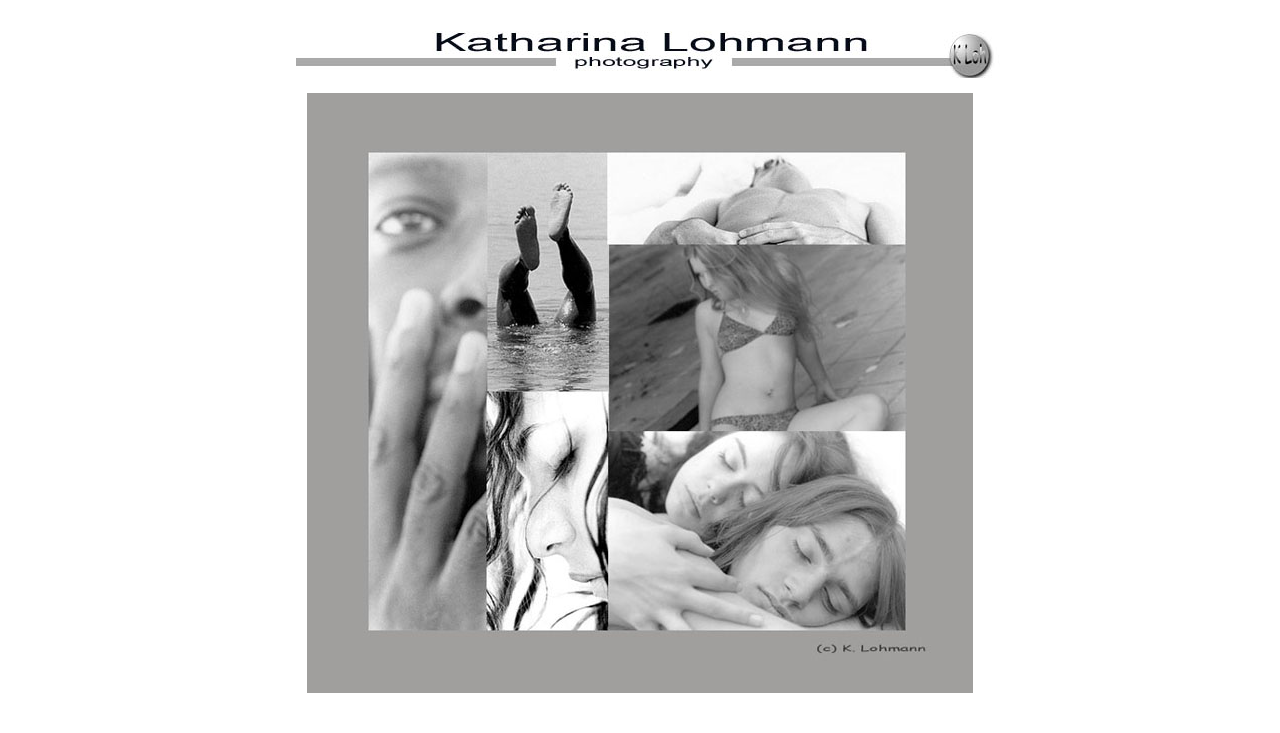

--- FILE ---
content_type: text/html; charset=utf-8
request_url: https://katharinalohmann.de/
body_size: 815
content:
<!DOCTYPE HTML PUBLIC "-//W3C//DTD HTML 4.01 Transitional//EN" "http://www.w3.org/TR/html4/loose.dtd">
<html>
  <head>
    <!-- Google tag (gtag.js) -->
    <script async src="https://www.googletagmanager.com/gtag/js?id=G-N7SFPN3150"></script>
    <script>
      window.dataLayer = window.dataLayer || [];
      function gtag(){dataLayer.push(arguments);}
      gtag('js', new Date());
    
      gtag('config', 'G-N7SFPN3150');
    </script>
    <title>Katharina Lohmann - Photography</title>
    <meta http-equiv="Content-Type" content="text/html; charset=utf-8">
    <meta name="Author" content="Katharina Lohmann">
    <meta name="Generator" content="Wytze van der Raay">
    <meta name="Description" content="Home page of Katharina Lohmann - Photography - Fine art black&amp;white portraits by german photographer Katharina Lohmann">
    <meta name="Keywords" content="Photo, Foto, Fotografie, Photography, schwarz/wei&szlig;, schwarz-wei&szlig;, black&amp;white, black and white">
    <meta name="Keywords" content="Fine art photography, fine art,  portrait">
    <meta name="Keywords" content="Jazz photography, photographers, Fotografen, professional photography, artistic photography, k&uuml;nstlerische Fotografie">
    <meta name="Keywords" content="Kunst, art, galleries, Galerien, photographe, photographe de, portrait, portfolio">
    <meta name="Keywords" content="Karlsruhe, Fotografie Karslruhe">
    <meta http-equiv="Page-Enter" content="blendTrans(Duration=3.0)">
    <meta http-equiv="Page-Exit"  content="blendTrans(Duration=3.0)">
    <link rel="STYLESHEET" type="text/css" href="kalo.css">
    <script type="text/javascript" src="fade.js"></script>
  </head>
  <body>
  <div id="fadeDiv"></div>
  <div align="center">
    <img src="img/kloh_header.jpg" width="720" height="55" vspace="15" alt="Katharina Lohmann - Photography">
    <br>
    <a href="index2.html">
      <img src="img/collage_4_copy.jpg" width="666" height="600"
		alt="Katharina Lohmann - front page collage"></a> 
    <br>
    <br>
    <p class="copyright">
      &copy; copyright 2001-2026 Katharina Lohmann - all rights reserved.
    </p>
    <p><a href="index2.html">Enter</a></p>
  </div>
  
  </body>
</html>


--- FILE ---
content_type: text/css
request_url: https://katharinalohmann.de/kalo.css
body_size: 590
content:
/* $Id: kalo.css,v 1.29 2011/07/27 20:10:47 wytze Exp $ */

BODY {
   font-family: Arial, Helvetica;
   background:  #ffffff;
   color:       #000000;
   margin-left: auto;
   margin-right: auto;
}

#fadeDiv {
    display:none;
}

A {
    text-decoration: none;
    font-weight: bold;
    font-size: medium;
}
A IMG {
    border-style: none;
}
A IMG.thumbnail {
    border-style: solid;
    border-width: 1px;
    border-color: #000000;
}
A:link, A:visited, A:active {
    color: #aaaaaa;
}
A:link:hover, A:visited:hover, A:active:hover {
    color: #000000;
}
A.small {
    text-decoration: none;
    font-weight: bold;
    font-size: small;
}
A.large {
    text-decoration: none;
    font-weight: bold;
    font-size: large;
}
A.big {
    text-decoration: none;
    font-weight: bold;
    font-size: x-large;
}
A.supertopic {
    text-decoration: none;
    font-weight: bold;
    font-size: large;
}
A.topic {
    text-decoration: none;
    font-weight: bold;
    font-size: medium;
}
A.subtopic {
    text-decoration: none;
    font-weight: bold;
    font-size: small;
}

P.topic {
    text-decoration: none;
    font-weight: bold;
    font-size: medium;
    margin-top: 0px;
    margin-bottom: 0px;
}
P.subtopic {
    text-decoration: none;
    font-weight: bold;
    font-size: small;
    margin-top: 0px;
    margin-bottom: 0px;
}

P.click {
    text-decoration: none;
    font-weight: bold;
    font-size: small;
    color: #aaaaaa;
}

P.thankyou {
    font-family: Verdana, Arial, Helvetica, sans-serif;
    font-weight: normal;
    font-size: small;
}

H2.thankyou {
    font-family: Verdana, Arial, Helvetica, sans-serif;
    font-weight: normal;
    font-size: small;
    margin-top: 0px;
    margin-bottom: 0px;
}

P.copyright {
    font-family: Verdana, Arial, Helvetica, sans-serif;
    font-weight: normal;
    font-size: small;
}

P.about {
    font-family: Geneva, Arial, Helvetica, sans-serif;
    font-weight: normal;
    font-size: large;
    color: #000000;
    text-align: left;
    margin: 20px;
}

TABLE.about {
    font-family: Geneva, Arial, Helvetica, sans-serif;
    font-weight: normal;
    font-size: large;
    color: #000000;
    text-align: left;
    margin-left: 20px;
}

P.contact {
    font-family: Verdana, Arial, Helvetica, sans-serif;
    font-weight: normal;
    font-size: medium;
    color: #000000;
}

DIV.impressum {
    margin-left: 30px;
    margin-right: 30px;
}

H2.impressum {
    margin-top: 60px;
    margin-bottom: 60px;
    font-size: 18pt;
    font-weight: bold;
    color: #aaaaaa;
}

P.impressum {
    width: 650px;
    margin-bottom: 30px;
    text-align: left;
    text-decoration: none;
    font-weight: normal;
    font-size: 12pt;
}

/*
 * image highlighting code adapted from
 * http://www.cssdrive.com/index.php/examples/exampleitem/highlight_image_border/
 */
.highlightit img{
    border: 1px solid #aaaaaa;
}
.highlightit:hover img{
    border: 1px solid #000000;
}
.highlightit:hover{
    color: #000000;	/* Dummy definition to overcome IE bug */
    border: 0px;
}


--- FILE ---
content_type: application/javascript; charset=utf-8
request_url: https://katharinalohmann.de/fade.js
body_size: 721
content:
/* Fade-In Page script ©2008 John Davenport Scheuer
   As first seen in http://www.dynamicdrive.com/forums/
   username:jscheuer1 - This credit must remain for legal use.
   */

fadeInPage.speed = 30;  //Set speed of transition for non-IE, lower numbers are faster, 20 is the minimum safe value
fadeInPage.bg = '#fff'; //Set background style (color or color and image) of transition division for non-IE, should match page background or the predominant color of the page

///////////////// Stop Editing /////////////////

function fadeInPage() {
  var el = document.getElementById("fadeDiv");
  el.style[fadeInPage.prprt] = el.style[fadeInPage.prprt] == ''? 0.5 : el.style[fadeInPage.prprt];
  if (el.style[fadeInPage.prprt] > 0) {
    el.style[fadeInPage.prprt] = el.style[fadeInPage.prprt] - 0.02;
    setTimeout("fadeInPage()", fadeInPage.speed);
  } else {
    el.style[fadeInPage.prprt] = 0;
    if(document.removeChild)
      el.parentNode.removeChild(el);
  }
}

if(document.documentElement && document.documentElement.style) {
  fadeInPage.d = document.documentElement,
  fadeInPage.t=function(o) { return typeof fadeInPage.d.style[o]=='string' };
  fadeInPage.prprt = fadeInPage.t('opacity')? 'opacity' : fadeInPage.t('MozOpacity')? 'MozOpacity' : fadeInPage.t('KhtmlOpacity')? 'KhtmlOpacity' : null;
  is_webkit = navigator.userAgent.indexOf('AppleWebKit') > -1;
  if (is_webkit) fadeInPage.prprt = null;
}

fadeInPage.set = function() {
  var prop = fadeInPage.prprt=='opacity'? 'opacity' : fadeInPage.prprt=='MozOpacity'? '-moz-opacity' : '-khtml-opacity';
  document.write('\n<style type="text/css">\n#fadeDiv {\nheight:'+window.innerHeight+'px;display:block;position:fixed;'+
        'z-index:10000;top:0;left:0;background:'+fadeInPage.bg+';width:100%;\n'+ prop +':1;\n}\n<\/style>\n');
}

if (window.addEventListener && fadeInPage.prprt) {
  fadeInPage.set();
  window.addEventListener('load', fadeInPage, false);
}
